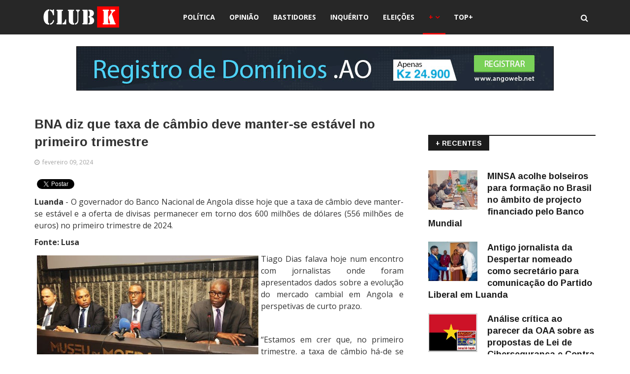

--- FILE ---
content_type: text/html; charset=utf-8
request_url: https://accounts.google.com/o/oauth2/postmessageRelay?parent=https%3A%2F%2Fclub-k.net&jsh=m%3B%2F_%2Fscs%2Fabc-static%2F_%2Fjs%2Fk%3Dgapi.lb.en.2kN9-TZiXrM.O%2Fd%3D1%2Frs%3DAHpOoo_B4hu0FeWRuWHfxnZ3V0WubwN7Qw%2Fm%3D__features__
body_size: 164
content:
<!DOCTYPE html><html><head><title></title><meta http-equiv="content-type" content="text/html; charset=utf-8"><meta http-equiv="X-UA-Compatible" content="IE=edge"><meta name="viewport" content="width=device-width, initial-scale=1, minimum-scale=1, maximum-scale=1, user-scalable=0"><script src='https://ssl.gstatic.com/accounts/o/2580342461-postmessagerelay.js' nonce="kyG4PZVlkwbb1LLUp6jXNA"></script></head><body><script type="text/javascript" src="https://apis.google.com/js/rpc:shindig_random.js?onload=init" nonce="kyG4PZVlkwbb1LLUp6jXNA"></script></body></html>